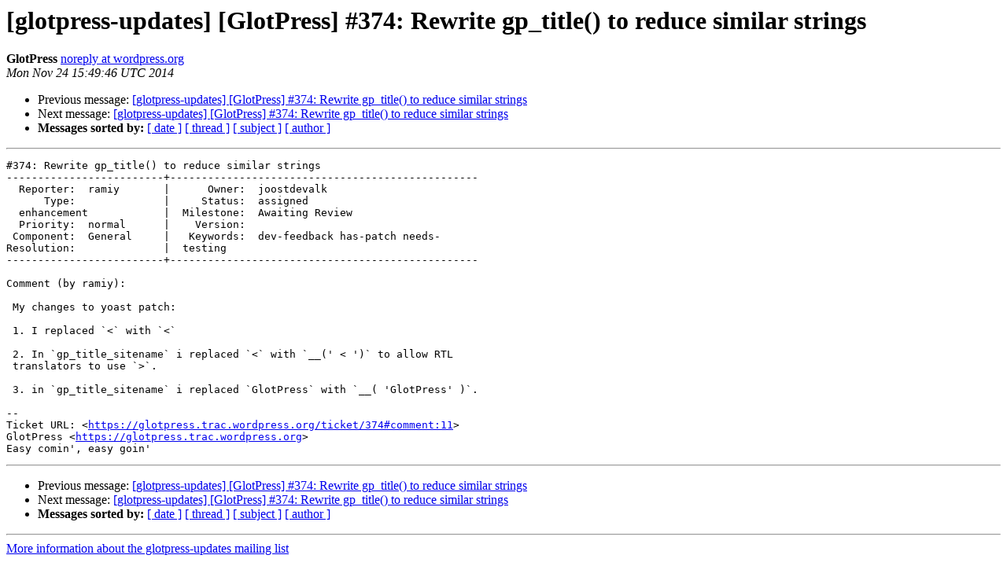

--- FILE ---
content_type: text/html
request_url: https://lists.automattic.com/pipermail/glotpress-updates/2014-November/001716.html
body_size: 1180
content:
<!DOCTYPE HTML PUBLIC "-//W3C//DTD HTML 4.01 Transitional//EN">
<HTML>
 <HEAD>
   <TITLE> [glotpress-updates] [GlotPress] #374: Rewrite gp_title() to	reduce similar strings
   </TITLE>
   <LINK REL="Index" HREF="index.html" >
   <LINK REL="made" HREF="mailto:glotpress-updates%40lists.automattic.com?Subject=Re%3A%20%5Bglotpress-updates%5D%20%5BGlotPress%5D%20%23374%3A%20Rewrite%20gp_title%28%29%20to%0A%09reduce%20similar%20strings&In-Reply-To=%3C068.4ef37cc23b1735fd06632e70f7b46e65%40wordpress.org%3E">
   <META NAME="robots" CONTENT="index,nofollow">
   <style type="text/css">
       pre {
           white-space: pre-wrap;       /* css-2.1, curent FF, Opera, Safari */
           }
   </style>
   <META http-equiv="Content-Type" content="text/html; charset=us-ascii">
   <LINK REL="Previous"  HREF="001715.html">
   <LINK REL="Next"  HREF="001717.html">
 </HEAD>
 <BODY BGCOLOR="#ffffff">
   <H1>[glotpress-updates] [GlotPress] #374: Rewrite gp_title() to	reduce similar strings</H1>
    <B>GlotPress</B> 
    <A HREF="mailto:glotpress-updates%40lists.automattic.com?Subject=Re%3A%20%5Bglotpress-updates%5D%20%5BGlotPress%5D%20%23374%3A%20Rewrite%20gp_title%28%29%20to%0A%09reduce%20similar%20strings&In-Reply-To=%3C068.4ef37cc23b1735fd06632e70f7b46e65%40wordpress.org%3E"
       TITLE="[glotpress-updates] [GlotPress] #374: Rewrite gp_title() to	reduce similar strings">noreply at wordpress.org
       </A><BR>
    <I>Mon Nov 24 15:49:46 UTC 2014</I>
    <P><UL>
        <LI>Previous message: <A HREF="001715.html">[glotpress-updates] [GlotPress] #374: Rewrite gp_title() to	reduce similar strings
</A></li>
        <LI>Next message: <A HREF="001717.html">[glotpress-updates] [GlotPress] #374: Rewrite gp_title() to	reduce similar strings
</A></li>
         <LI> <B>Messages sorted by:</B> 
              <a href="date.html#1716">[ date ]</a>
              <a href="thread.html#1716">[ thread ]</a>
              <a href="subject.html#1716">[ subject ]</a>
              <a href="author.html#1716">[ author ]</a>
         </LI>
       </UL>
    <HR>  
<!--beginarticle-->
<PRE>#374: Rewrite gp_title() to reduce similar strings
-------------------------+-------------------------------------------------
  Reporter:  ramiy       |      Owner:  joostdevalk
      Type:              |     Status:  assigned
  enhancement            |  Milestone:  Awaiting Review
  Priority:  normal      |    Version:
 Component:  General     |   Keywords:  dev-feedback has-patch needs-
Resolution:              |  testing
-------------------------+-------------------------------------------------

Comment (by ramiy):

 My changes to yoast patch:

 1. I replaced `&lt;` with `&lt;`

 2. In `gp_title_sitename` i replaced `&lt;` with `__(' &lt; ')` to allow RTL
 translators to use `&gt;`.

 3. in `gp_title_sitename` i replaced `GlotPress` with `__( 'GlotPress' )`.

--
Ticket URL: &lt;<A HREF="https://glotpress.trac.wordpress.org/ticket/374#comment:11">https://glotpress.trac.wordpress.org/ticket/374#comment:11</A>&gt;
GlotPress &lt;<A HREF="https://glotpress.trac.wordpress.org">https://glotpress.trac.wordpress.org</A>&gt;
Easy comin', easy goin'
</PRE>


<!--endarticle-->
    <HR>
    <P><UL>
        <!--threads-->
	<LI>Previous message: <A HREF="001715.html">[glotpress-updates] [GlotPress] #374: Rewrite gp_title() to	reduce similar strings
</A></li>
	<LI>Next message: <A HREF="001717.html">[glotpress-updates] [GlotPress] #374: Rewrite gp_title() to	reduce similar strings
</A></li>
         <LI> <B>Messages sorted by:</B> 
              <a href="date.html#1716">[ date ]</a>
              <a href="thread.html#1716">[ thread ]</a>
              <a href="subject.html#1716">[ subject ]</a>
              <a href="author.html#1716">[ author ]</a>
         </LI>
       </UL>

<hr>
<a href="http://lists.automattic.com/mailman/listinfo/glotpress-updates">More information about the glotpress-updates
mailing list</a><br>
</body></html>
